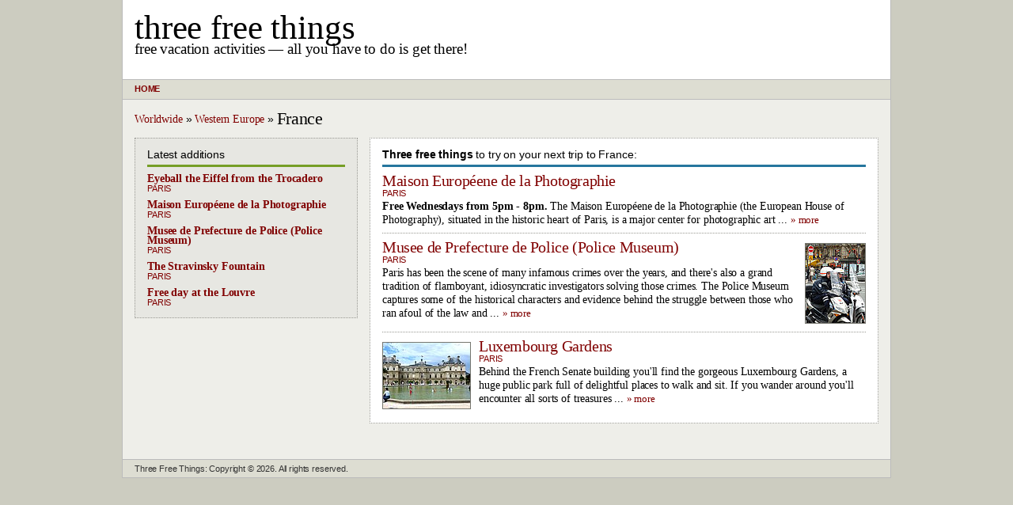

--- FILE ---
content_type: text/html; charset=UTF-8
request_url: https://threefreethings.com/in/france
body_size: 1893
content:
<!DOCTYPE HTML PUBLIC "-//W3C//DTD HTML 4.01//EN" "http://www.w3.org/TR/html4/strict.dtd">
<html lang="en">
<head>
<meta http-equiv="Content-Type" content="text/html; charset=utf-8">
<meta http-equiv="Content-Language" content="en">
<meta name="MSSmartTagsPreventParsing" content="TRUE">

<link rel="alternate" type="application/rss+xml" title="Free things to do on your next vacation" href="/in/france/feed.rss" />

<title>Free things to do in France</title>
<link rel="stylesheet" href="/css/default.css" type="text/css">
<link rel="icon" href="/favicon.png" type="image/png">
</head>

<body>


<div id='header-wrap'>
<div id='header'>
	<h1>three free things
	<br><span class='sub'>free vacation activities &mdash; all you have to do is get there!</span></h1>
	<div id='user'>	</div>
</div>
</div>

<div id='nav-wrap'>
	<div id='nav'>
		<a href='/'>Home</a>
		<!-- | <a href='/about'>About the site</a>-->
		
		</span>
	</div>
</div>

<div id='main-wrap'>
	<div id='main'>
		<div class='croutons'><!--<span class='title'>Free things to see and do</span>-->
<span class='place'><a href='/'>Worldwide</a></span>
 &raquo; <span class='place'><a href='/in/western-europe'>Western Europe</a></span>
 &raquo; <span class='place-current'>France</span>
</div>

		<table class='home-boxes'>
	<tr valign='top'>
		<td class='left'>
<div class='home-box-left'>
			<h2>Latest additions</h2><div class='home-box-left-thing'><span class='title'>
				<a href='/free-thing/france/paris/49'>Eyeball the Eiffel from the Trocadero</a></span>
				<br /><span class='place'><a href='/in/france/paris'>Paris</a></span></div>
<div class='home-box-left-thing'><span class='title'>
				<a href='/free-thing/france/paris/48'>Maison Européene de la Photographie</a></span>
				<br /><span class='place'><a href='/in/france/paris'>Paris</a></span></div>
<div class='home-box-left-thing'><span class='title'>
				<a href='/free-thing/france/paris/47'>Musee de Prefecture de Police (Police Museum)</a></span>
				<br /><span class='place'><a href='/in/france/paris'>Paris</a></span></div>
<div class='home-box-left-thing'><span class='title'>
				<a href='/free-thing/france/paris/46'>The Stravinsky Fountain</a></span>
				<br /><span class='place'><a href='/in/france/paris'>Paris</a></span></div>
<div class='home-box-left-thing'><span class='title'>
				<a href='/free-thing/france/paris/45'>Free day at the Louvre</a></span>
				<br /><span class='place'><a href='/in/france/paris'>Paris</a></span></div>
</div>

</td><td class='right'>
<div class='home-box-right'>
			<h3><b>Three free things</b> to try on your next trip to France:</h3>
			
			<div class='featured'><div style='clear: both;'>
<h2><a href='/free-thing/france/paris/48'>Maison Européene de la Photographie</a></h2>
				<div class='place'><a href='/in/france/paris'>Paris</a></div>

				<div class='description'><b>Free Wednesdays from 5pm - 8pm.</b>
The Maison Européene de la Photographie (the European House of Photography), situated in the historic heart of Paris, is a major center for photographic art ... <span class='read-more'>&raquo;&nbsp;<a href='/free-thing/france/paris/48'>more</a></span></div>
				</div>
<hr class='divider'>
<div style='clear: both;'>
<a href='/free-thing/france/paris/47'><img class='thingnail-right' src='/media/thing_pics/47_thumb.jpg' height='100' width='75' alt=''></a>
<h2><a href='/free-thing/france/paris/47'>Musee de Prefecture de Police (Police Museum)</a></h2>
				<div class='place'><a href='/in/france/paris'>Paris</a></div>

				<div class='description'>Paris has been the scene of many infamous crimes over the years, and there's also a grand tradition of flamboyant, idiosyncratic investigators solving those crimes.
The Police Museum captures some of the historical characters and evidence behind the struggle between those who ran afoul of the law and ... <span class='read-more'>&raquo;&nbsp;<a href='/free-thing/france/paris/47'>more</a></span></div>
				</div>
<hr class='divider'>
<div style='clear: both;'>
<a href='/free-thing/france/paris/44'><img class='thingnail' src='/media/thing_pics/44_thumb.jpg' height='83' width='110' alt=''></a>
<h2><a href='/free-thing/france/paris/44'>Luxembourg Gardens</a></h2>
				<div class='place'><a href='/in/france/paris'>Paris</a></div>

				<div class='description'>Behind the French Senate building you'll find the gorgeous Luxembourg Gardens, a huge public park full of delightful places to walk and sit. If you wander around you'll encounter all sorts of treasures ... <span class='read-more'>&raquo;&nbsp;<a href='/free-thing/france/paris/44'>more</a></span></div>
				</div>
</div><hr style='clear: both; visibility: hidden; margin-bottom: 5px;'></div>

</td></tr></table>
	</div>
</div>

<div id='footer-wrap'>
	<div id='footer'>
		Three Free Things: Copyright &copy; 2026. All rights reserved.
		<!-- Please <a href='/contact'>contact us</a> with any corrections, suggestions, or questions.--></p>
	</div>
</div>


<script type="text/javascript">
var gaJsHost = (("https:" == document.location.protocol) ? "https://ssl." : "http://www.");
document.write(unescape("%3Cscript src='" + gaJsHost + "google-analytics.com/ga.js' type='text/javascript'%3E%3C/script%3E"));
</script>
<script type="text/javascript">
try {
var pageTracker = _gat._getTracker("UA-588668-17");
pageTracker._trackPageview();
} catch(err) {}</script>
</body>
</html>

--- FILE ---
content_type: text/css
request_url: https://threefreethings.com/css/default.css
body_size: 1935
content:
/* sitewide */

body
{
	margin: 0;
	padding: 0;
	font-family: Tahoma, Arial, sans-serif;
	letter-spacing: -0.01em;
	background-color: #ccccc0;
	font-size: 0.9em;
}

a
{
	color: #800000;
	text-decoration: none;
}

a:hover
{
	color: #d40000;
	text-decoration: underline;
}

input.button
{
	color: #800000;
	background-color: #eeeee9;
	font: bold 75% Tahoma, Arial, sans-serif;
	text-transform: uppercase;
	border: solid 1px #800000;
	padding: 0 4px 0 4px;
	height: 100%;
}

input.button-hover
{
	color: #b00000;
	background-color: #eeddd3;
	font: bold 75% Tahoma, Arial, sans-serif;
	text-transform: uppercase;
	border: solid 1px #b00000;
	padding: 0 4px 0 4px;
	height: 100%;
}

input.button-login
{
	color: #800000;
	background-color: #eeeee9;
	font: bold 85% Tahoma, Arial, sans-serif;
	text-transform: uppercase;
	border: solid 1px #800000;
	padding: 3px 8px 2px 8px;
}

input.button-login-hover
{
	color: #b00000;
	background-color: #eeddd3;
	font: bold 85% Tahoma, Arial, sans-serif;
	text-transform: uppercase;
	border: solid 1px #b00000;
	padding: 3px 8px 2px 8px;
}

/* header */

div#header-wrap
{
	height: 100px;
	text-align: center;
}

div#header
{
	margin: 0 auto;
	/* padding: 8px 0 10px 0; */
	padding: 0 15px 0 15px;
	width: 940px;
	height: 100px;
	text-align: left;
	background-color: white;
	border-left: solid 1px #bbbbbb;
	border-right: solid 1px #bbbbbb;
}

div#header h1
{
	padding: 0;
	margin: 25px 0 0 0;
	float: left;
	font-family: "American Typewriter", Georgia, serif;
	font-weight: normal;
	font-size: 3.0em;
	line-height: 45%;
}

div#header h1 span.sub
{
	font-size: 0.45em;
}

/* login/user stuff */

div#user
{
	float: right;
	font-size: .8em;
	padding: 10px 0 0 0;
}

div#user table
{
	border-collapse: collapse;
}

div#user table th
{
	font-weight: normal;
	text-transform: uppercase;
	font-size: .8em;
	padding-left: 2px;
}

/* navigation menu */

div#nav-wrap
{
	height: 25px;
	text-align: center;
}

div#nav
{
	margin: 0 auto;
	width: 940px;
	height: 25px;
	padding: 0 15px 0 15px;
	text-align: left;
	font-size: .75em;
	color: #666666;
	text-transform: uppercase;
	background-color: #ddddd2;
	border: solid 1px #bbbbbb;
	line-height: 220%;
}

div#nav a
{
	text-decoration: none;
	letter-spacing: -0.02em;
	font-weight: bold;
}

/* main content */

div#main-wrap
{
	text-align: center;
}

div#main
{
	margin: 0 auto;
	width: 940px;
	text-align: left;
	padding: 10px 15px 30px 15px;
	border-left: solid 1px #bbbbbb;
	border-right: solid 1px #bbbbbb;
	border-top: solid 1px #bbbbbb;
	background-color: #eeeee9;
}

/* footer */

div#footer-wrap
{
	text-align: center;
}

div#footer
{
	margin: 0 auto 15px auto;
	width: 940px;
	text-align: left;
	padding: 5px 15px;
	background-color: #ddddd2;
	border: solid 1px #bbbbbb;
	color: #333333;
	font-size: .75em;
}

div#footer p
{
	margin: 0;
	padding: 0;
}

/* bread crumb trail (watch out, hansel!) */

div.croutons
{
	margin-bottom: 8px;
}

div.croutons span.place
{
	font-family: Georgia, serif;
}

div.croutons span.place-current
{
	font-family: Georgia, serif;
	font-size: 1.5em;
	position: relative;
	top: 2px;
	letter-spacing: -0.02em;
}

div.croutons span.title
{
	color: #555;
	text-transform: uppercase;
	font-size: 0.8em;
}

/* home page */

table.home-boxes
{
	width: 100%;
	margin: 0;
	padding: 0;
	border-collapse: collapse;
}

table.home-boxes td
{
	padding: 0;
}

table.home-boxes td.left
{
	width: 25%;
}

table.home-boxes td.left h2
{
	font-size: 1em;
	margin-top: 12px;
	padding-bottom: 5px;
	margin-bottom: 8px;
	/* border-bottom: solid 6px #b3b39f; */
	border-bottom: solid 3px #769E26; /* other matching color is #26769E */
	font-weight: normal;
}

table.home-boxes td.right h3
{
	font-size: 1em;
	margin-top: 12px;
	padding-bottom: 5px;
	font-weight: normal;
	margin-bottom: 7px;
	border-bottom: solid 3px #26769E; /* other matching color is #769E26 */
}

table.home-boxes td.right
{
	width: 75%;
}

div.home-box-left
{
	border: dotted 1px #999993;
	margin-top: 5px;
	margin-bottom: 15px;
	padding: 0 15px 5px 15px;
	background-color: #e7e7e2;
	width: 250px;
}

div.home-box-right
{
	border: 1px dotted #999993;
	margin-top: 5px;
	margin-bottom: 15px;
	margin-left: 15px;
	padding: 0 15px 0 15px;
	background-color: white;
}

/* http://www.thatvoodooyoudo.com/css/styling-horizontal-rules/ */
div.home-box-right hr.divider
{
	color: #fff;
	background-color: #fff;
	border: 1px dotted #999993;
	border-style: none none dotted;
	clear: both;
}

div.home-box-right div.covermap
{
	position: relative;
	height: 305px;
}

div.home-box-right div.covermap-label
{
	font-weight: bold;
	text-align: center;
	line-height: 90%;
	position: absolute;
	margin: none;
	padding: none;
	color: #888883;
}

div.home-box-right span.read-more
{
	font-size: 0.9em;
	color: #800000;
}

div.home-box-right div.featured
{
	padding: 0 0 0 0;
}

div.home-box-right div.featured h2
{
	font-family: Georgia, serif;
	margin: 3px 0 0 0;
	font-size: 1.4em;
	letter-spacing: -0.02em;
}

div.home-box-right div.featured div.place
{
	font-size: 0.75em;
	text-transform: uppercase;
	color: #555555;
	margin: 0;
}

div.home-box-right div.featured div.description
{
	font-family: Georgia, serif;
	margin: 2px 0 8px 0;
	padding: 0;
	line-height: 1.2em;
}

div.home-box-right div.featured div.description p
{
	margin: 2px 0 5px 0;
}

div.home-box-left-thing
{
	margin-bottom: 8px;
	line-height: 90%;
}

div.home-box-left-thing span.title
{
	font-family: Georgia, serif;
	font-weight: bold;
}

div.home-box-left-thing span.place
{
	font-size: 0.75em;
	text-transform: uppercase;
	color: #555555;
}

div.home-box-right span.browse-place
{
	font-weight: bold;
	font-size: .95em;
}

div.home-box-right h1
{
	margin: 12px 0 0 0;
	font-family: Georgia, serif;
	font-size: 2em;
	letter-spacing: -0.02em;
	font-weight: normal;
	line-height: 100%;
}

div.home-box-right h2
{
	margin: 12px 0 0 0;
	font-family: Georgia, serif;
	font-size: 1.5em;
	letter-spacing: -0.02em;
	font-weight: normal;
	line-height: 100%;
}

div.home-box-right div.thing-detail
{
	font-family: Georgia, serif;
}

div.home-box-right div.thing-detail h2
{
	font-size: 1.0em;
	font-family: Tahoma, Arial, sans-serif;
}

div.featured-more
{
	margin-top: 15px;
	border-top: 1px dotted #999993;
	font-size: 90%;
	clear: both;
}

div.featured-more h3
{
	border-bottom: none !important;
}

div.featured-more p
{
	margin: 0;
}

div.control-buttons
{
	margin-top: 12px;
}

img.thingnail
{
	float: left;
	margin-right: 10px;
	margin-bottom: 10px;
	margin-top: 5px;
	border: solid 1px #777770;
}

img.thingnail-right
{
	float: right;
	margin-left: 10px;
	margin-bottom: 10px;
	margin-top: 5px;
	border: solid 1px #777770;
}

div.thingpic
{
	float: right;
	margin-left: 15px;
	margin-bottom: 10px;
	margin-top: 15px;
}

div.thingpic img
{
	border: solid 1px #777770;
}

div.thingpic div.caption
{
	font-family: Tahoma, Arial, sans-serif;
	font-size: .8em;
	margin-top: 1px;
	padding-bottom: 4px;
	border-bottom: solid 1px #999993;
}

/* Visitor comments */

div.forum
{
	margin: 15px 0
}

div.forum table.post-form
{
	width: 100%;
	border-collapse: collapse;
	margin: 10px 0;
	font-size: .9em;
}

div.forum div.bottom-buttons
{
	text-align: center;
}

div.forum table.post-form th
{
	text-align: right;
	padding-right: 10px;
	padding-top: 10px;
	width: 150px;
	font-weight: normal;
}

div.forum table.post-form td
{
	padding-top: 10px;
}

div.forum table.post-form input.input-short-text
{
	width: 95%;
}

div.forum table.post-form textarea.input-long-text
{
	width: 95%;
	height: 120px;
}

div.forum div.message
{
	background-color: #eeeee9;
	padding: 5px 10px;
	border: dotted 1px #ccc;
	margin: 6px 0;
}

div.forum div.message div.field-name
{
	float: left;
	color: #444;
}

div.forum div.message div.date
{
	float: right;
	color: #444;
	font-size: .9em;
}

div.forum div.message div.field-comment
{
	clear: both;
	padding-top: 8px;
	font-family: Georgia, serif;
	line-height: 1.5em;
}

div.form-error
{
	font-weight: bold;
	color: red;
}

/* table for editing stuff */

table.edit
{
	width: 100%;
	border-collapse: collapse;
}

table.edit th
{
	font-weight: normal;
	font-size: .9em;
	text-align: right;
	padding: 4px 8px 4px 0;
	border-right: solid 1px #cccccc;
}

table.edit td
{
	width: 85%;
	padding: 4px 0 4px 8px;
}

span.mandatory
{
	color: red;
	font-weight: bold;
}

div.error
{
	width: 900px;
	border: solid 1px red;
	background-color: #ffffcc;
	padding: 10px 15px;
	margin: 2px 0 15px 0;
}
